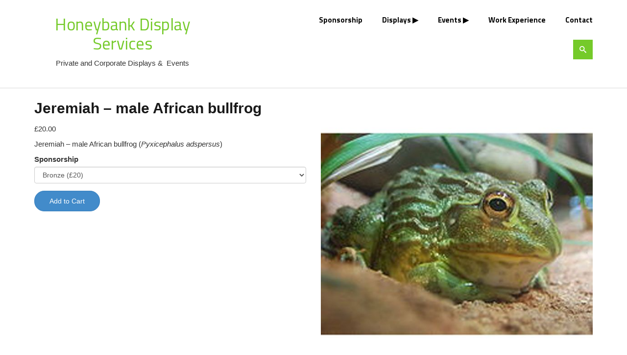

--- FILE ---
content_type: text/html; charset=UTF-8
request_url: https://mail.wildlife-consultant.com/sponsorship/jeremiah-male-african-bullfrog
body_size: 4958
content:
<!DOCTYPE html>
<html lang="en">
<head>
    <meta http-equiv="X-UA-Compatible" content="IE=edge">
    <link rel="stylesheet" type="text/css" href="/packages/cloneamental/themes/cloneamental/css/bootstrap-modified.css">
    <link href="/application/files/cache/css/cloneamental/main.css?ts=1765544211" rel="stylesheet" type="text/css" media="all">    
<title>Jeremiah – male African bullfrog :: Honeybank Display Services</title>

<meta http-equiv="content-type" content="text/html; charset=UTF-8"/>
<meta name="description" content="Jeremiah &amp;ndash; male African bullfrog (Pyxicephalus adspersus)"/>
<meta name="generator" content="concrete5"/>
<link rel="canonical" href="https://mail.wildlife-consultant.com/sponsorship/jeremiah-male-african-bullfrog">
<script type="text/javascript">
    var CCM_DISPATCHER_FILENAME = "/index.php";
    var CCM_CID = 280;
    var CCM_EDIT_MODE = false;
    var CCM_ARRANGE_MODE = false;
    var CCM_IMAGE_PATH = "/updates/concrete5-8.5.5/concrete/images";
    var CCM_TOOLS_PATH = "/index.php/tools/required";
    var CCM_APPLICATION_URL = "https://mail.wildlife-consultant.com";
    var CCM_REL = "";
    var CCM_ACTIVE_LOCALE = "en_US";
</script>

<link href="/updates/concrete5-8.5.5/concrete/css/font-awesome.css?ccm_nocache=1023248beb8c0c1d55458c259ba56e5c93dd374e" rel="stylesheet" type="text/css" media="all">
<script type="text/javascript" src="/updates/concrete5-8.5.5/concrete/js/jquery.js?ccm_nocache=1023248beb8c0c1d55458c259ba56e5c93dd374e"></script>
<!--[if lt IE 9]><script type="text/javascript" src="/updates/concrete5-8.5.5/concrete/js/ie/html5-shiv.js?ccm_nocache=1023248beb8c0c1d55458c259ba56e5c93dd374e"></script><![endif]-->
<!--[if lt IE 9]><script type="text/javascript" src="/updates/concrete5-8.5.5/concrete/js/ie/respond.js?ccm_nocache=1023248beb8c0c1d55458c259ba56e5c93dd374e"></script><![endif]-->
<link href="/application/files/cache/css/b36389d8982df9fdba89cd6ca0e03eb967387145.css?ccm_nocache=1023248beb8c0c1d55458c259ba56e5c93dd374e" rel="stylesheet" type="text/css" media="all" data-source="/application/blocks/autonav/templates/honeybank_header_navigation/view.css?ccm_nocache=1023248beb8c0c1d55458c259ba56e5c93dd374e /packages/ronyd_search/blocks/search/templates/expanding_search/view.css?ccm_nocache=1023248beb8c0c1d55458c259ba56e5c93dd374e">
<link href="/packages/community_store/css/community-store.css?v=2.1.10&ccm_nocache=f14e98b1444bf858b60db8439f11f1dffc79eb1e" rel="stylesheet" type="text/css" media="all">
<link href="/application/files/cache/css/d5404a5b6a5d89bcc6664123cb514ce5bd1744c4.css?ccm_nocache=1023248beb8c0c1d55458c259ba56e5c93dd374e" rel="stylesheet" type="text/css" media="all" data-source="/updates/concrete5-8.5.5/concrete/css/jquery-magnific-popup.css?ccm_nocache=1023248beb8c0c1d55458c259ba56e5c93dd374e">
<!-- Global site tag (gtag.js) - Google Analytics -->
<script async src="https://www.googletagmanager.com/gtag/js?id=UA-27662281-1"></script>
<script>
  window.dataLayer = window.dataLayer || [];
  function gtag(){dataLayer.push(arguments);}
  gtag('js', new Date());

  gtag('config', 'UA-27662281-1');
</script>    <style type="text/css">#animal-list .ccm-block-page-list-page-entry {
    padding-bottom: 0 !important;
    margin-bottom: 0 !important;
    border-bottom: none !important;
}</style>
        <meta name="viewport" content="width=device-width, initial-scale=1.0">
    <script>
        if (navigator.userAgent.match(/IEMobile\/10\.0/)) {
            var msViewportStyle = document.createElement('style')
            msViewportStyle.appendChild(
                document.createTextNode(
                    '@-ms-viewport{width:auto!important}'
                )
            )
            document.querySelector('head').appendChild(msViewportStyle)
        }
    </script>
</head>
<body>

<div class="ccm-page ccm-page-id-280 page-type-store-product page-template-full">

<header>
    <div class="container">
        <div class="row">
            <div class="col-sm-4 col-xs-6">
                

    


    <p style="text-align: center;"><a href="https://www.falconry-school.com/" id="header-site-title">Honeybank Display Services</a></p>

<p style="text-align: center;">Private and Corporate Displays &amp;&nbsp; Events</p>



    <script type="text/javascript">
$( document ).ready(function() {
    $('a[href$="/displays"]').removeAttr('href');
    $('a[href$="/events"]').removeAttr('href');
});
</script>
            </div>

            <div class="col-sm-8 col-xs-6">
			
				<div class="row">
					<div class="col-xs-12">
						

    
<nav class="ccm-responsive-navigation original"><ul><li class="nav-path-selected"><a href="https://mail.wildlife-consultant.com/sponsorship" target="_self" class="nav-path-selected">Sponsorship</a></li><li class="nav-dropdown"><a href="https://mail.wildlife-consultant.com/displays" target="_self" class="nav-dropdown">Displays</a><ul><li class=""><a href="https://mail.wildlife-consultant.com/displays/falconry-displays" target="_self" class="">Falconry Displays</a></li><li class=""><a href="https://mail.wildlife-consultant.com/displays/animal-roadshow" target="_self" class="">Animal Roadshow</a></li><li class=""><a href="https://mail.wildlife-consultant.com/displays/ferret-roadshow" target="_self" class="">Ferret Roadshow</a></li></ul></li><li class="nav-dropdown"><a href="https://mail.wildlife-consultant.com/events" target="_self" class="nav-dropdown">Events</a><ul><li class=""><a href="https://mail.wildlife-consultant.com/events/wedding-owl" target="_self" class="">Wedding Owl</a></li><li class=""><a href="https://mail.wildlife-consultant.com/events/corporate-events" target="_self" class="">Corporate Events</a></li><li class=""><a href="https://mail.wildlife-consultant.com/events/photography" target="_self" class="">Photography</a></li></ul></li><li class=""><a href="https://mail.wildlife-consultant.com/work-experience" target="_self" class="">Work Experience</a></li><li class=""><a href="https://mail.wildlife-consultant.com/contact" target="_self" class="">Contact</a></li></ul></nav><div class="ccm-responsive-menu-launch"><i></i></div>
					</div>

					<div class="col-xs-12 search-box">
						

    


<div id="sb-search593" class="sb-search with_res">
						
<form action="https://www.falconry-school.com/search" method="get" class="ccm-search-block-form">

		<input name="search_paths[]" type="hidden" value="" />
		
	<input name="query" type="text" value="" placeholder="Enter your keyword here..." class="sb-search-input ccm-search-block-text" autocomplete="off" />
	
		<input name="submit" type="submit" value="search" class="sb-search-submit ccm-search-block-submit" />
	<span class="sb-icon-search"></span>
        
</form>

</div>  
  
<script type="text/javascript">
	$(document).ready(function(){
		new UISearch( document.getElementById( 'sb-search593' ) );
	});
</script>
					</div>
				
				</div>
           </div>
        </div>
    </div>
</header>
<main>


<div class="container"><div class="row"><div class="col-sm-12">    
    <form class="store-product store-product-block" id="store-form-add-to-cart-10"
          data-product-id="10" itemscope itemtype="http://schema.org/Product">
        <input type="hidden" name="ccm_token" value="1769510713:507bea0036165a9bbe290bf265b79369" />        <div class="row">
                        <div class="store-product-details col-md-6">
                                                            <h1 class="store-product-name"
                            itemprop="name">Jeremiah – male African bullfrog</h1>
                        <meta itemprop="sku" content="Jeremiah"/>
                    
                    
                    
                                            <p class="store-product-price" itemprop="offers" itemscope itemtype="http://schema.org/Offer">
                            <meta itemprop="priceCurrency" content=""/>
                            £20.00<meta itemprop="price" content="20.00" />                        </p>
                        
                    
                    
                    <meta itemprop="description" content="Jeremiah &ndash; male African bullfrog (Pyxicephalus adspersus)
"/>

                                            <div class="store-product-description">
                            <p>Jeremiah &ndash; male African bullfrog (<i>Pyxicephalus adspersus</i>)</p>
                        </div>
                        
                    
                    
                    
                    
                    <div class="store-product-options" id="product-options-810">
                                                    <input type="hidden" name="quantity" class="store-product-qty" value="1">
                                                    
                                                            <div class="store-product-option-group form-group level">
                                    <label class="store-product-option-group-label">Sponsorship</label>

                                    
                                                                        <select class="store-product-option store-product-variation form-control"
                                            name="po10">
                                                                                
                                                                                                    <option
                                                         selected="selected"value="28">Bronze (£20)</option>
                                                
                                                
                                                                                                    <option
                                                         value="29">Silver (£40)</option>
                                                
                                                
                                                                                                    <option
                                                         value="30">Gold (£60)</option>
                                                
                                                                                                                            </select>
                                                                </div>
                                                                                </div>

                                            <p class="store-product-button">
                            <input type="hidden" name="pID" value="10">
                            <span><button data-add-type="none" data-product-id="10"
                                          class="store-btn-add-to-cart btn btn-primary  ">Add to Cart</button>
                            </span>
                        </p>
                        <p class="store-out-of-stock-label alert alert-warning hidden">Out of Stock</p>
                        
                </div>

                                    <div class="store-product-image col-md-6">
                        <div>&nbsp;</div>
                                                        <div class="store-product-primary-image ">
                                    <a itemprop="image" href="/application/files/7915/9361/7745/Jeremiah.jpg"
                                       title="Jeremiah.jpg"
                                       class="store-product-thumb text-center center-block">
                                        <img src="https://mail.wildlife-consultant.com/application/files/cache/thumbnails/7043b72bc34b622dd25ac6f3dc9975a0.jpg" title="Jeremiah.jpg"
                                             alt="Jeremiah.jpg">
                                    </a>
                                </div>
                                
                                            </div>
                                </div>
            <div class="row">
                                    <div class="store-product-detailed-description col-md-12">
                        <h3>Jeremiah &ndash; male African bullfrog (<i>Pyxicephalus adspersus</i>)</h3>

<p>The African bullfrog (Pyxicephalus adspersus) is a species of frog in the family Pyxicephalidae. It is also known as the pixie frog due to its scientific name. It is found in Angola, Botswana, Kenya, Malawi, Mozambique, Namibia, South Africa, Swaziland, Tanzania, Zambia, Zimbabwe, and possibly the Democratic Republic of the Congo.&nbsp;It has long been confused with the edible bullfrog (P. adspersus) and species boundaries between them, including exact range limits, are not fully understood.&nbsp;Additionally, P. angusticeps of coastal East Africa only was revalidated as a separate species in 2013.</p>

<p>The natural habitats of the African bullfrog are dry savanna, moist savanna, subtropical or tropical dry shrubland, intermittent freshwater lakes, intermittent freshwater marshes, arable land, pastureland, canals, and ditches. It is among the largest frogs, with males weighing up to 1.4 kg (3.1 lb). Females are half the size of males, which is unusual since in most amphibian species females are larger than males. Males can reach 24.5 cm (9.6 in) in snout&ndash;to&ndash;vent length, while females are much smaller.</p>
                    </div>
                                </div>

    </form>

    <script type="text/javascript">
        $(function () {
            $('.store-product-thumb').magnificPopup({
                type: 'image',
                gallery: {enabled: true}
            });

            
            
            $('#product-options-810 select, #product-options-810 input').change(function () {
                var variationData = {"28":{"price":"\u00a320.00","saleprice":null,"available":true,"imageThumb":"https:\/\/mail.wildlife-consultant.com\/application\/files\/cache\/thumbnails\/7043b72bc34b622dd25ac6f3dc9975a0.jpg","image":"\/application\/files\/7915\/9361\/7745\/Jeremiah.jpg"},"29":{"price":"\u00a340.00","saleprice":null,"available":true,"imageThumb":"https:\/\/mail.wildlife-consultant.com\/application\/files\/cache\/thumbnails\/7043b72bc34b622dd25ac6f3dc9975a0.jpg","image":"\/application\/files\/7915\/9361\/7745\/Jeremiah.jpg"},"30":{"price":"\u00a360.00","saleprice":null,"available":true,"imageThumb":"https:\/\/mail.wildlife-consultant.com\/application\/files\/cache\/thumbnails\/7043b72bc34b622dd25ac6f3dc9975a0.jpg","image":"\/application\/files\/7915\/9361\/7745\/Jeremiah.jpg"}};
                var ar = [];

                $('#product-options-810 select.store-product-variation, #product-options-810 .store-product-variation:checked').each(function () {
                    ar.push($(this).val());
                });

                ar.sort(communityStore.sortNumber);
                var pdb = $(this).closest('.store-product-block');

                if (variationData[ar.join('_')]['wholesalePrice']) {
                    pdb.find('.store-product-price').html(
                        'List Price: ' + variationData[ar.join('_')]['price'] +
                        '<br />Wholesale Price: ' + variationData[ar.join('_')]['wholesalePrice']);
                } else {
                    if (variationData[ar.join('_')]['saleprice']) {
                        var pricing = '<span class="store-sale-price">On Sale: ' + variationData[ar.join('_')]['saleprice'] + '</span>&nbsp;' +
                            'was' +
                            '&nbsp;<span class="store-original-price ">' + variationData[ar.join('_')]['price'] + '</span>';

                        pdb.find('.store-product-price').html(pricing);
                    } else {
                        pdb.find('.store-product-price').html(variationData[ar.join('_')]['price']);
                    }
                }

                if (variationData[ar.join('_')]['available']) {
                    pdb.find('.store-out-of-stock-label').addClass('hidden');
                    pdb.find('.store-btn-add-to-cart').removeClass('hidden');
                } else {
                    pdb.find('.store-out-of-stock-label').removeClass('hidden');
                    pdb.find('.store-btn-add-to-cart').addClass('hidden');
                }
                if (variationData[ar.join('_')]['imageThumb']) {
                    var image = pdb.find('.store-product-primary-image img');

                    if (image) {
                        image.attr('src', variationData[ar.join('_')]['imageThumb']);
                        var link = image.parent();
                        if (link) {
                            link.attr('href', variationData[ar.join('_')]['image'])
                        }
                    }
                }

            });
            
        });
    </script>

    
</div></div></div>

</main>


<footer id="footer-theme">
        <section>
    <div class="container">
        <div class="row">
            <div class="col-sm-9">
                

    <p><a href="https://www.falconry-school.com/" id="footer-site-title">Honeybank Display Services</a></p>

            </div>
            <div class="col-sm-3">
                

    
<div id="ccm-block-social-links256" class="ccm-block-social-links">
    <ul class="list-inline">
                <li>
                <a target="_blank" rel="noopener noreferrer" href="https://twitter.com/Bird_Shifter"
                    aria-label="Twitter"><i class="fa fa-twitter" aria-hidden="true" title="Twitter"></i></a>
            </li>
            </ul>
</div>

            </div>
        </div>
    </div>
    </section>
        <section>
    <div class="container">
        <div class="row">
            <div class="col-sm-6">
            

    <p>&copy; 2018 Honeybank</p>



    <p>Licenced under The Animal Welfare Act (Licensing of Activities Involving Animals) (England) Regulations 2018</p>

<p>North East Derbyshire District Council Licence Reference Number 20/03258/ANIEXI</p>



    <div class="grid_6" id="cookies"><a href="/privacy-policy">Data Protection and Privacy Policy</a></div>

            </div>
            <div class="col-sm-3">
                            </div>
            <div class="col-sm-3">
                

    <p>Honeybank<br />
Holestone Gate Road<br />
Holestone Moor<br />
Ashover<br />
Derbyshire<br />
S45 0JS</p>

<p>Tel. 01246 591590</p>

<p><a href="https://www.falconry-school.com/contact">View on Google Maps</a></p>

            </div>
        </div>
    </div>
    </section>
</footer>

<!--
<footer id="concrete5-brand">
    <div class="container">
        <div class="row">
            <div class="col-sm-12">
                <span>Built with <a href="http://www.concrete5.org" class="concrete5">concrete5</a> CMS.</span>
                <span class="pull-right">
                    <a href="https://mail.wildlife-consultant.com/login">Log in</a>                </span>
            </div>
        </div>
    </div>
</footer>
-->


</div>

<!-- Default Statcounter code for Honeybank
https://www.honeybank.co.uk -->
<script type="text/javascript">
var sc_project=7484511; 
var sc_invisible=1; 
var sc_security="c8edc6af"; 
</script>
<script type="text/javascript"
src="https://www.statcounter.com/counter/counter.js"
async></script>
<noscript><div class="statcounter"><a title="Web Analytics"
href="https://statcounter.com/" target="_blank"><img
class="statcounter"
src="https://c.statcounter.com/7484511/0/c8edc6af/1/"
alt="Web Analytics"></a></div></noscript>
<!-- End of Statcounter Code -->
        <script type="text/javascript">
            var PRODUCTMODAL = 'https://mail.wildlife-consultant.com/productmodal';
            var CARTURL = 'https://mail.wildlife-consultant.com/cart';
            var TRAILINGSLASH = '';
            var CHECKOUTURL = 'https://mail.wildlife-consultant.com/checkout';
            var HELPERSURL = 'https://mail.wildlife-consultant.com/helpers';
            var QTYMESSAGE = 'Quantity must be greater than zero';
            var CHECKOUTSCROLLOFFSET = 0;
        </script>
        
<script type="text/javascript" src="/application/files/cache/js/9452ececd304ad61a7b7660f1be6fcec18379da7.js?ccm_nocache=1023248beb8c0c1d55458c259ba56e5c93dd374e" data-source="/updates/concrete5-8.5.5/concrete/js/picturefill.js?ccm_nocache=1023248beb8c0c1d55458c259ba56e5c93dd374e /updates/concrete5-8.5.5/concrete/blocks/image/view.js?ccm_nocache=1023248beb8c0c1d55458c259ba56e5c93dd374e /application/blocks/autonav/templates/honeybank_header_navigation/view.js?ccm_nocache=1023248beb8c0c1d55458c259ba56e5c93dd374e /packages/ronyd_search/blocks/search/templates/expanding_search/js/classie.js?ccm_nocache=1023248beb8c0c1d55458c259ba56e5c93dd374e /packages/ronyd_search/blocks/search/templates/expanding_search/js/modernizr.custom.js?ccm_nocache=1023248beb8c0c1d55458c259ba56e5c93dd374e /packages/ronyd_search/blocks/search/templates/expanding_search/js/uisearch.js?ccm_nocache=1023248beb8c0c1d55458c259ba56e5c93dd374e"></script>
<script type="text/javascript" src="/packages/community_store/js/communityStore.js?v=2.1.10&ccm_nocache=f14e98b1444bf858b60db8439f11f1dffc79eb1e"></script>
<script type="text/javascript" src="/application/files/cache/js/57ba2d393a5b23479a7a25027e924c80d929504c.js?ccm_nocache=1023248beb8c0c1d55458c259ba56e5c93dd374e" data-source="/updates/concrete5-8.5.5/concrete/js/jquery-magnific-popup.js?ccm_nocache=1023248beb8c0c1d55458c259ba56e5c93dd374e /updates/concrete5-8.5.5/concrete/js/lightbox.js?ccm_nocache=1023248beb8c0c1d55458c259ba56e5c93dd374e"></script>

</body>
</html>
